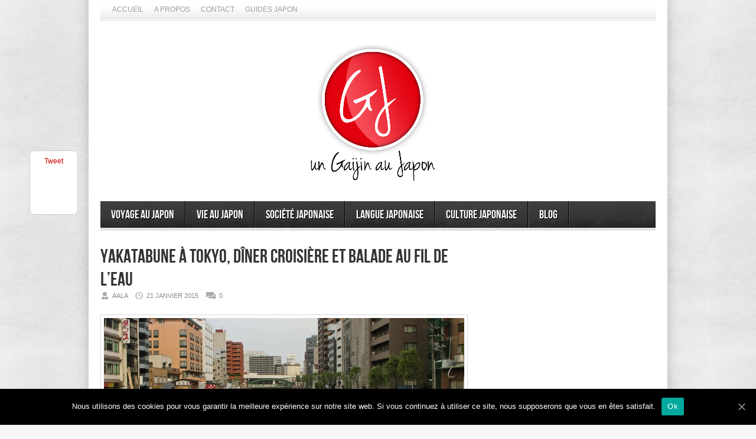

--- FILE ---
content_type: text/html; charset=UTF-8
request_url: https://www.gaijinjapan.org/yakatabune/
body_size: 15975
content:
<!DOCTYPE html>
<html lang="fr-FR">
<head>

<meta http-equiv="content-type" content="text/html; charset=utf-8" />
<!-- Mobile Specific Metas
================================================== -->

<meta name="viewport" content="width=device-width, initial-scale=1, maximum-scale=1" />

<title>Yakatabune à Tokyo, dîner croisière et balade au fil de l&#039;eau | Un Gaijin au Japon</title>
 
<link rel="stylesheet" href="https://www.gaijinjapan.org/wp-content/themes/Avenue/style.css" type="text/css" />
<link rel="stylesheet" href="https://www.gaijinjapan.org/wp-content/themes/Avenue/js/colorbox/colorbox.css" type="text/css" />

<link rel="stylesheet" href="https://www.gaijinjapan.org/wp-content/themes/Avenue/css/responsive.css" type="text/css" />	

<link rel="alternate" type="application/rss+xml" title="Un Gaijin au Japon RSS Feed" href="https://feeds.feedburner.com/AGaijinInJapan" /> 

<link rel="shortcut icon" href="https://www.gaijinjapan.org/wp-content/uploads/2012/02/caricatureaalayukataresize.jpg" />

<meta name="revised" content="samedi, février 25, 2017, 5:40 pm" />
<meta name='robots' content='max-image-preview:large' />
	<style>img:is([sizes="auto" i], [sizes^="auto," i]) { contain-intrinsic-size: 3000px 1500px }</style>
	
<!-- All In One SEO Pack 3.6.2[296,400] -->
<meta name="description"  content="Péniche? Bateaux mouches? Les Yakatabune à Tokyo sont des bateaux très prisés pour une balade au fil de l&#039;eau ou un dîner croisière dans un cadre unique et original." />

<meta name="keywords"  content="yakatabune,yakatabune à tokyo,croisière à tokyo,croisière au japon,balade sur l\'eau à tokyo,featured,japon" />

<script type="application/ld+json" class="aioseop-schema">{"@context":"https://schema.org","@graph":[{"@type":"Organization","@id":"https://www.gaijinjapan.org/#organization","url":"https://www.gaijinjapan.org/","name":"Un Gaijin au Japon","sameAs":[]},{"@type":"WebSite","@id":"https://www.gaijinjapan.org/#website","url":"https://www.gaijinjapan.org/","name":"Un Gaijin au Japon","publisher":{"@id":"https://www.gaijinjapan.org/#organization"}},{"@type":"WebPage","@id":"https://www.gaijinjapan.org/yakatabune/#webpage","url":"https://www.gaijinjapan.org/yakatabune/","inLanguage":"fr-FR","name":"Yakatabune à Tokyo, dîner croisière et balade au fil de l'eau","isPartOf":{"@id":"https://www.gaijinjapan.org/#website"},"breadcrumb":{"@id":"https://www.gaijinjapan.org/yakatabune/#breadcrumblist"},"description":"Péniche? Bateaux mouches? Les Yakatabune à Tokyo sont des bateaux très prisés pour une balade au fil de l'eau ou un dîner croisière dans un cadre unique et original.","image":{"@type":"ImageObject","@id":"https://www.gaijinjapan.org/yakatabune/#primaryimage","url":"https://www.gaijinjapan.org/wp-content/uploads/2015/01/Yakatabune-Tokyo-1.jpg","width":640,"height":427},"primaryImageOfPage":{"@id":"https://www.gaijinjapan.org/yakatabune/#primaryimage"},"datePublished":"2015-01-21T15:36:33+00:00","dateModified":"2017-02-25T17:40:21+00:00"},{"@type":"Article","@id":"https://www.gaijinjapan.org/yakatabune/#article","isPartOf":{"@id":"https://www.gaijinjapan.org/yakatabune/#webpage"},"author":{"@id":"https://www.gaijinjapan.org/author/tunimaal13/#author"},"headline":"Yakatabune à Tokyo, dîner croisière et balade au fil de l&rsquo;eau","datePublished":"2015-01-21T15:36:33+00:00","dateModified":"2017-02-25T17:40:21+00:00","commentCount":0,"mainEntityOfPage":{"@id":"https://www.gaijinjapan.org/yakatabune/#webpage"},"publisher":{"@id":"https://www.gaijinjapan.org/#organization"},"articleSection":"Que Faire, Que Visiter au Japon, featured, japon","image":{"@type":"ImageObject","@id":"https://www.gaijinjapan.org/yakatabune/#primaryimage","url":"https://www.gaijinjapan.org/wp-content/uploads/2015/01/Yakatabune-Tokyo-1.jpg","width":640,"height":427}},{"@type":"Person","@id":"https://www.gaijinjapan.org/author/tunimaal13/#author","name":"Aala","sameAs":["agaijinjapan","UnGaijinAuJapon"],"image":{"@type":"ImageObject","@id":"https://www.gaijinjapan.org/#personlogo","url":"https://secure.gravatar.com/avatar/36870ada133617d2124dbc8165f11df7c0b27760794e951c1f90cd57e006ad75?s=96&d=wavatar&r=g","width":96,"height":96,"caption":"Aala"}},{"@type":"BreadcrumbList","@id":"https://www.gaijinjapan.org/yakatabune/#breadcrumblist","itemListElement":[{"@type":"ListItem","position":1,"item":{"@type":"WebPage","@id":"https://www.gaijinjapan.org/","url":"https://www.gaijinjapan.org/","name":"Un Gaijin au Japon"}},{"@type":"ListItem","position":2,"item":{"@type":"WebPage","@id":"https://www.gaijinjapan.org/yakatabune/","url":"https://www.gaijinjapan.org/yakatabune/","name":"Yakatabune à Tokyo, dîner croisière et balade au fil de l'eau"}}]}]}</script>
<link rel="canonical" href="https://www.gaijinjapan.org/yakatabune/" />
			<script type="text/javascript" >
				window.ga=window.ga||function(){(ga.q=ga.q||[]).push(arguments)};ga.l=+new Date;
				ga('create', '3710999001533730', 'auto');
				// Plugins
				
				ga('send', 'pageview');
			</script>
			<script async src="https://www.google-analytics.com/analytics.js"></script>
			<!-- All In One SEO Pack -->
<link rel="alternate" type="application/rss+xml" title="Un Gaijin au Japon &raquo; Yakatabune à Tokyo, dîner croisière et balade au fil de l&rsquo;eau Flux des commentaires" href="https://www.gaijinjapan.org/yakatabune/feed/" />
<!-- This site is powered by Shareaholic - https://shareaholic.com -->
<script type='text/javascript' data-cfasync='false'>
  //<![CDATA[
    _SHR_SETTINGS = {"endpoints":{"local_recs_url":"https:\/\/www.gaijinjapan.org\/wp-admin\/admin-ajax.php?action=shareaholic_permalink_related"},"url_components":{"year":"2015","monthnum":"01","day":"21","post_id":"6312","postname":"yakatabune","author":"tunimaal13"}};
  //]]>
</script>
<script type='text/javascript' data-cfasync='false'
        src='//apps.shareaholic.com/assets/pub/shareaholic.js'
        data-shr-siteid='8b3c4fb7b93ad4e0e57293c6ecd7b4db' async='async' >
</script>

<!-- Shareaholic Content Tags -->
<meta name='shareaholic:site_name' content='Un Gaijin au Japon' />
<meta name='shareaholic:language' content='fr-FR' />
<meta name='shareaholic:url' content='https://www.gaijinjapan.org/yakatabune/' />
<meta name='shareaholic:keywords' content='featured, japon, yakatabune, yakatabune à tokyo, croisière à tokyo, croisière au japon, balade sur l&amp;#039;eau à tokyo, que faire, que visiter au japon, post' />
<meta name='shareaholic:article_published_time' content='2015-01-21T15:36:33+00:00' />
<meta name='shareaholic:article_modified_time' content='2017-02-25T17:40:21+00:00' />
<meta name='shareaholic:shareable_page' content='true' />
<meta name='shareaholic:article_author_name' content='Aala' />
<meta name='shareaholic:site_id' content='8b3c4fb7b93ad4e0e57293c6ecd7b4db' />
<meta name='shareaholic:wp_version' content='8.6.2' />
<meta name='shareaholic:image' content='https://www.gaijinjapan.org/wp-content/uploads/2015/01/Yakatabune-Tokyo-1.jpg' />
<!-- Shareaholic Content Tags End -->
<script type="text/javascript">
/* <![CDATA[ */
window._wpemojiSettings = {"baseUrl":"https:\/\/s.w.org\/images\/core\/emoji\/16.0.1\/72x72\/","ext":".png","svgUrl":"https:\/\/s.w.org\/images\/core\/emoji\/16.0.1\/svg\/","svgExt":".svg","source":{"concatemoji":"https:\/\/www.gaijinjapan.org\/wp-includes\/js\/wp-emoji-release.min.js?ver=6.8.3"}};
/*! This file is auto-generated */
!function(s,n){var o,i,e;function c(e){try{var t={supportTests:e,timestamp:(new Date).valueOf()};sessionStorage.setItem(o,JSON.stringify(t))}catch(e){}}function p(e,t,n){e.clearRect(0,0,e.canvas.width,e.canvas.height),e.fillText(t,0,0);var t=new Uint32Array(e.getImageData(0,0,e.canvas.width,e.canvas.height).data),a=(e.clearRect(0,0,e.canvas.width,e.canvas.height),e.fillText(n,0,0),new Uint32Array(e.getImageData(0,0,e.canvas.width,e.canvas.height).data));return t.every(function(e,t){return e===a[t]})}function u(e,t){e.clearRect(0,0,e.canvas.width,e.canvas.height),e.fillText(t,0,0);for(var n=e.getImageData(16,16,1,1),a=0;a<n.data.length;a++)if(0!==n.data[a])return!1;return!0}function f(e,t,n,a){switch(t){case"flag":return n(e,"\ud83c\udff3\ufe0f\u200d\u26a7\ufe0f","\ud83c\udff3\ufe0f\u200b\u26a7\ufe0f")?!1:!n(e,"\ud83c\udde8\ud83c\uddf6","\ud83c\udde8\u200b\ud83c\uddf6")&&!n(e,"\ud83c\udff4\udb40\udc67\udb40\udc62\udb40\udc65\udb40\udc6e\udb40\udc67\udb40\udc7f","\ud83c\udff4\u200b\udb40\udc67\u200b\udb40\udc62\u200b\udb40\udc65\u200b\udb40\udc6e\u200b\udb40\udc67\u200b\udb40\udc7f");case"emoji":return!a(e,"\ud83e\udedf")}return!1}function g(e,t,n,a){var r="undefined"!=typeof WorkerGlobalScope&&self instanceof WorkerGlobalScope?new OffscreenCanvas(300,150):s.createElement("canvas"),o=r.getContext("2d",{willReadFrequently:!0}),i=(o.textBaseline="top",o.font="600 32px Arial",{});return e.forEach(function(e){i[e]=t(o,e,n,a)}),i}function t(e){var t=s.createElement("script");t.src=e,t.defer=!0,s.head.appendChild(t)}"undefined"!=typeof Promise&&(o="wpEmojiSettingsSupports",i=["flag","emoji"],n.supports={everything:!0,everythingExceptFlag:!0},e=new Promise(function(e){s.addEventListener("DOMContentLoaded",e,{once:!0})}),new Promise(function(t){var n=function(){try{var e=JSON.parse(sessionStorage.getItem(o));if("object"==typeof e&&"number"==typeof e.timestamp&&(new Date).valueOf()<e.timestamp+604800&&"object"==typeof e.supportTests)return e.supportTests}catch(e){}return null}();if(!n){if("undefined"!=typeof Worker&&"undefined"!=typeof OffscreenCanvas&&"undefined"!=typeof URL&&URL.createObjectURL&&"undefined"!=typeof Blob)try{var e="postMessage("+g.toString()+"("+[JSON.stringify(i),f.toString(),p.toString(),u.toString()].join(",")+"));",a=new Blob([e],{type:"text/javascript"}),r=new Worker(URL.createObjectURL(a),{name:"wpTestEmojiSupports"});return void(r.onmessage=function(e){c(n=e.data),r.terminate(),t(n)})}catch(e){}c(n=g(i,f,p,u))}t(n)}).then(function(e){for(var t in e)n.supports[t]=e[t],n.supports.everything=n.supports.everything&&n.supports[t],"flag"!==t&&(n.supports.everythingExceptFlag=n.supports.everythingExceptFlag&&n.supports[t]);n.supports.everythingExceptFlag=n.supports.everythingExceptFlag&&!n.supports.flag,n.DOMReady=!1,n.readyCallback=function(){n.DOMReady=!0}}).then(function(){return e}).then(function(){var e;n.supports.everything||(n.readyCallback(),(e=n.source||{}).concatemoji?t(e.concatemoji):e.wpemoji&&e.twemoji&&(t(e.twemoji),t(e.wpemoji)))}))}((window,document),window._wpemojiSettings);
/* ]]> */
</script>
<style id='wp-emoji-styles-inline-css' type='text/css'>

	img.wp-smiley, img.emoji {
		display: inline !important;
		border: none !important;
		box-shadow: none !important;
		height: 1em !important;
		width: 1em !important;
		margin: 0 0.07em !important;
		vertical-align: -0.1em !important;
		background: none !important;
		padding: 0 !important;
	}
</style>
<link rel='stylesheet' id='wp-block-library-css' href='https://www.gaijinjapan.org/wp-includes/css/dist/block-library/style.min.css?ver=6.8.3' type='text/css' media='all' />
<style id='classic-theme-styles-inline-css' type='text/css'>
/*! This file is auto-generated */
.wp-block-button__link{color:#fff;background-color:#32373c;border-radius:9999px;box-shadow:none;text-decoration:none;padding:calc(.667em + 2px) calc(1.333em + 2px);font-size:1.125em}.wp-block-file__button{background:#32373c;color:#fff;text-decoration:none}
</style>
<style id='global-styles-inline-css' type='text/css'>
:root{--wp--preset--aspect-ratio--square: 1;--wp--preset--aspect-ratio--4-3: 4/3;--wp--preset--aspect-ratio--3-4: 3/4;--wp--preset--aspect-ratio--3-2: 3/2;--wp--preset--aspect-ratio--2-3: 2/3;--wp--preset--aspect-ratio--16-9: 16/9;--wp--preset--aspect-ratio--9-16: 9/16;--wp--preset--color--black: #000000;--wp--preset--color--cyan-bluish-gray: #abb8c3;--wp--preset--color--white: #ffffff;--wp--preset--color--pale-pink: #f78da7;--wp--preset--color--vivid-red: #cf2e2e;--wp--preset--color--luminous-vivid-orange: #ff6900;--wp--preset--color--luminous-vivid-amber: #fcb900;--wp--preset--color--light-green-cyan: #7bdcb5;--wp--preset--color--vivid-green-cyan: #00d084;--wp--preset--color--pale-cyan-blue: #8ed1fc;--wp--preset--color--vivid-cyan-blue: #0693e3;--wp--preset--color--vivid-purple: #9b51e0;--wp--preset--gradient--vivid-cyan-blue-to-vivid-purple: linear-gradient(135deg,rgba(6,147,227,1) 0%,rgb(155,81,224) 100%);--wp--preset--gradient--light-green-cyan-to-vivid-green-cyan: linear-gradient(135deg,rgb(122,220,180) 0%,rgb(0,208,130) 100%);--wp--preset--gradient--luminous-vivid-amber-to-luminous-vivid-orange: linear-gradient(135deg,rgba(252,185,0,1) 0%,rgba(255,105,0,1) 100%);--wp--preset--gradient--luminous-vivid-orange-to-vivid-red: linear-gradient(135deg,rgba(255,105,0,1) 0%,rgb(207,46,46) 100%);--wp--preset--gradient--very-light-gray-to-cyan-bluish-gray: linear-gradient(135deg,rgb(238,238,238) 0%,rgb(169,184,195) 100%);--wp--preset--gradient--cool-to-warm-spectrum: linear-gradient(135deg,rgb(74,234,220) 0%,rgb(151,120,209) 20%,rgb(207,42,186) 40%,rgb(238,44,130) 60%,rgb(251,105,98) 80%,rgb(254,248,76) 100%);--wp--preset--gradient--blush-light-purple: linear-gradient(135deg,rgb(255,206,236) 0%,rgb(152,150,240) 100%);--wp--preset--gradient--blush-bordeaux: linear-gradient(135deg,rgb(254,205,165) 0%,rgb(254,45,45) 50%,rgb(107,0,62) 100%);--wp--preset--gradient--luminous-dusk: linear-gradient(135deg,rgb(255,203,112) 0%,rgb(199,81,192) 50%,rgb(65,88,208) 100%);--wp--preset--gradient--pale-ocean: linear-gradient(135deg,rgb(255,245,203) 0%,rgb(182,227,212) 50%,rgb(51,167,181) 100%);--wp--preset--gradient--electric-grass: linear-gradient(135deg,rgb(202,248,128) 0%,rgb(113,206,126) 100%);--wp--preset--gradient--midnight: linear-gradient(135deg,rgb(2,3,129) 0%,rgb(40,116,252) 100%);--wp--preset--font-size--small: 13px;--wp--preset--font-size--medium: 20px;--wp--preset--font-size--large: 36px;--wp--preset--font-size--x-large: 42px;--wp--preset--spacing--20: 0.44rem;--wp--preset--spacing--30: 0.67rem;--wp--preset--spacing--40: 1rem;--wp--preset--spacing--50: 1.5rem;--wp--preset--spacing--60: 2.25rem;--wp--preset--spacing--70: 3.38rem;--wp--preset--spacing--80: 5.06rem;--wp--preset--shadow--natural: 6px 6px 9px rgba(0, 0, 0, 0.2);--wp--preset--shadow--deep: 12px 12px 50px rgba(0, 0, 0, 0.4);--wp--preset--shadow--sharp: 6px 6px 0px rgba(0, 0, 0, 0.2);--wp--preset--shadow--outlined: 6px 6px 0px -3px rgba(255, 255, 255, 1), 6px 6px rgba(0, 0, 0, 1);--wp--preset--shadow--crisp: 6px 6px 0px rgba(0, 0, 0, 1);}:where(.is-layout-flex){gap: 0.5em;}:where(.is-layout-grid){gap: 0.5em;}body .is-layout-flex{display: flex;}.is-layout-flex{flex-wrap: wrap;align-items: center;}.is-layout-flex > :is(*, div){margin: 0;}body .is-layout-grid{display: grid;}.is-layout-grid > :is(*, div){margin: 0;}:where(.wp-block-columns.is-layout-flex){gap: 2em;}:where(.wp-block-columns.is-layout-grid){gap: 2em;}:where(.wp-block-post-template.is-layout-flex){gap: 1.25em;}:where(.wp-block-post-template.is-layout-grid){gap: 1.25em;}.has-black-color{color: var(--wp--preset--color--black) !important;}.has-cyan-bluish-gray-color{color: var(--wp--preset--color--cyan-bluish-gray) !important;}.has-white-color{color: var(--wp--preset--color--white) !important;}.has-pale-pink-color{color: var(--wp--preset--color--pale-pink) !important;}.has-vivid-red-color{color: var(--wp--preset--color--vivid-red) !important;}.has-luminous-vivid-orange-color{color: var(--wp--preset--color--luminous-vivid-orange) !important;}.has-luminous-vivid-amber-color{color: var(--wp--preset--color--luminous-vivid-amber) !important;}.has-light-green-cyan-color{color: var(--wp--preset--color--light-green-cyan) !important;}.has-vivid-green-cyan-color{color: var(--wp--preset--color--vivid-green-cyan) !important;}.has-pale-cyan-blue-color{color: var(--wp--preset--color--pale-cyan-blue) !important;}.has-vivid-cyan-blue-color{color: var(--wp--preset--color--vivid-cyan-blue) !important;}.has-vivid-purple-color{color: var(--wp--preset--color--vivid-purple) !important;}.has-black-background-color{background-color: var(--wp--preset--color--black) !important;}.has-cyan-bluish-gray-background-color{background-color: var(--wp--preset--color--cyan-bluish-gray) !important;}.has-white-background-color{background-color: var(--wp--preset--color--white) !important;}.has-pale-pink-background-color{background-color: var(--wp--preset--color--pale-pink) !important;}.has-vivid-red-background-color{background-color: var(--wp--preset--color--vivid-red) !important;}.has-luminous-vivid-orange-background-color{background-color: var(--wp--preset--color--luminous-vivid-orange) !important;}.has-luminous-vivid-amber-background-color{background-color: var(--wp--preset--color--luminous-vivid-amber) !important;}.has-light-green-cyan-background-color{background-color: var(--wp--preset--color--light-green-cyan) !important;}.has-vivid-green-cyan-background-color{background-color: var(--wp--preset--color--vivid-green-cyan) !important;}.has-pale-cyan-blue-background-color{background-color: var(--wp--preset--color--pale-cyan-blue) !important;}.has-vivid-cyan-blue-background-color{background-color: var(--wp--preset--color--vivid-cyan-blue) !important;}.has-vivid-purple-background-color{background-color: var(--wp--preset--color--vivid-purple) !important;}.has-black-border-color{border-color: var(--wp--preset--color--black) !important;}.has-cyan-bluish-gray-border-color{border-color: var(--wp--preset--color--cyan-bluish-gray) !important;}.has-white-border-color{border-color: var(--wp--preset--color--white) !important;}.has-pale-pink-border-color{border-color: var(--wp--preset--color--pale-pink) !important;}.has-vivid-red-border-color{border-color: var(--wp--preset--color--vivid-red) !important;}.has-luminous-vivid-orange-border-color{border-color: var(--wp--preset--color--luminous-vivid-orange) !important;}.has-luminous-vivid-amber-border-color{border-color: var(--wp--preset--color--luminous-vivid-amber) !important;}.has-light-green-cyan-border-color{border-color: var(--wp--preset--color--light-green-cyan) !important;}.has-vivid-green-cyan-border-color{border-color: var(--wp--preset--color--vivid-green-cyan) !important;}.has-pale-cyan-blue-border-color{border-color: var(--wp--preset--color--pale-cyan-blue) !important;}.has-vivid-cyan-blue-border-color{border-color: var(--wp--preset--color--vivid-cyan-blue) !important;}.has-vivid-purple-border-color{border-color: var(--wp--preset--color--vivid-purple) !important;}.has-vivid-cyan-blue-to-vivid-purple-gradient-background{background: var(--wp--preset--gradient--vivid-cyan-blue-to-vivid-purple) !important;}.has-light-green-cyan-to-vivid-green-cyan-gradient-background{background: var(--wp--preset--gradient--light-green-cyan-to-vivid-green-cyan) !important;}.has-luminous-vivid-amber-to-luminous-vivid-orange-gradient-background{background: var(--wp--preset--gradient--luminous-vivid-amber-to-luminous-vivid-orange) !important;}.has-luminous-vivid-orange-to-vivid-red-gradient-background{background: var(--wp--preset--gradient--luminous-vivid-orange-to-vivid-red) !important;}.has-very-light-gray-to-cyan-bluish-gray-gradient-background{background: var(--wp--preset--gradient--very-light-gray-to-cyan-bluish-gray) !important;}.has-cool-to-warm-spectrum-gradient-background{background: var(--wp--preset--gradient--cool-to-warm-spectrum) !important;}.has-blush-light-purple-gradient-background{background: var(--wp--preset--gradient--blush-light-purple) !important;}.has-blush-bordeaux-gradient-background{background: var(--wp--preset--gradient--blush-bordeaux) !important;}.has-luminous-dusk-gradient-background{background: var(--wp--preset--gradient--luminous-dusk) !important;}.has-pale-ocean-gradient-background{background: var(--wp--preset--gradient--pale-ocean) !important;}.has-electric-grass-gradient-background{background: var(--wp--preset--gradient--electric-grass) !important;}.has-midnight-gradient-background{background: var(--wp--preset--gradient--midnight) !important;}.has-small-font-size{font-size: var(--wp--preset--font-size--small) !important;}.has-medium-font-size{font-size: var(--wp--preset--font-size--medium) !important;}.has-large-font-size{font-size: var(--wp--preset--font-size--large) !important;}.has-x-large-font-size{font-size: var(--wp--preset--font-size--x-large) !important;}
:where(.wp-block-post-template.is-layout-flex){gap: 1.25em;}:where(.wp-block-post-template.is-layout-grid){gap: 1.25em;}
:where(.wp-block-columns.is-layout-flex){gap: 2em;}:where(.wp-block-columns.is-layout-grid){gap: 2em;}
:root :where(.wp-block-pullquote){font-size: 1.5em;line-height: 1.6;}
</style>
<link rel='stylesheet' id='contact-form-7-css' href='https://www.gaijinjapan.org/wp-content/plugins/contact-form-7/includes/css/styles.css?ver=5.2.1' type='text/css' media='all' />
<link rel='stylesheet' id='cookie-notice-front-css' href='https://www.gaijinjapan.org/wp-content/plugins/cookie-notice/css/front.min.css?ver=6.8.3' type='text/css' media='all' />
<script type="text/javascript" src="https://www.gaijinjapan.org/wp-includes/js/jquery/jquery.min.js?ver=3.7.1" id="jquery-core-js"></script>
<script type="text/javascript" src="https://www.gaijinjapan.org/wp-includes/js/jquery/jquery-migrate.min.js?ver=3.4.1" id="jquery-migrate-js"></script>
<script type="text/javascript" src="https://www.gaijinjapan.org/wp-content/themes/Avenue/js/jcarousellite_1.0.1.pack.js?ver=6.8.3" id="jCarouselLite-js"></script>
<script type="text/javascript" src="https://www.gaijinjapan.org/wp-content/themes/Avenue/js/jquery.nivo.slider.pack.js?ver=6.8.3" id="nivo-js"></script>
<script type="text/javascript" src="https://www.gaijinjapan.org/wp-content/themes/Avenue/js/colorbox/jquery.colorbox-min.js?ver=6.8.3" id="jquery.colorbox-js"></script>
<script type="text/javascript" id="AvenueTheme-js-extra">
/* <![CDATA[ */
var AvenueVars = {"ajaxUrl":"https:\/\/www.gaijinjapan.org\/wp-admin\/admin-ajax.php"};
/* ]]> */
</script>
<script type="text/javascript" src="https://www.gaijinjapan.org/wp-content/themes/Avenue/js/scripts.js?ver=6.8.3" id="AvenueTheme-js"></script>
<script type="text/javascript" id="cookie-notice-front-js-extra">
/* <![CDATA[ */
var cnArgs = {"ajaxUrl":"https:\/\/www.gaijinjapan.org\/wp-admin\/admin-ajax.php","nonce":"c67e67f8d4","hideEffect":"fade","position":"bottom","onScroll":"0","onScrollOffset":"100","onClick":"0","cookieName":"cookie_notice_accepted","cookieTime":"2592000","cookieTimeRejected":"2592000","cookiePath":"\/","cookieDomain":"","redirection":"0","cache":"1","refuse":"0","revokeCookies":"0","revokeCookiesOpt":"automatic","secure":"1","coronabarActive":"0"};
/* ]]> */
</script>
<script type="text/javascript" src="https://www.gaijinjapan.org/wp-content/plugins/cookie-notice/js/front.min.js?ver=1.3.2" id="cookie-notice-front-js"></script>
<link rel="https://api.w.org/" href="https://www.gaijinjapan.org/wp-json/" /><link rel="alternate" title="JSON" type="application/json" href="https://www.gaijinjapan.org/wp-json/wp/v2/posts/6312" /><link rel="EditURI" type="application/rsd+xml" title="RSD" href="https://www.gaijinjapan.org/xmlrpc.php?rsd" />
<meta name="generator" content="WordPress 6.8.3" />
<link rel='shortlink' href='https://www.gaijinjapan.org/?p=6312' />
<link rel="alternate" title="oEmbed (JSON)" type="application/json+oembed" href="https://www.gaijinjapan.org/wp-json/oembed/1.0/embed?url=https%3A%2F%2Fwww.gaijinjapan.org%2Fyakatabune%2F" />
<link rel="alternate" title="oEmbed (XML)" type="text/xml+oembed" href="https://www.gaijinjapan.org/wp-json/oembed/1.0/embed?url=https%3A%2F%2Fwww.gaijinjapan.org%2Fyakatabune%2F&#038;format=xml" />

	<style type="text/css" media="screen">
	a#ribbon {
	position: absolute;
	top: 0px;
	right: 0px;
	display: block;
	width: 129px;
	height: 129px;
	background: transparent url("https://www.gaijinjapan.org/wp-content/plugins/nofollow-free/images/css_nofollow_badgeredright.gif") no-repeat top left;
	text-indent: -999em;
	text-decoration: none;
	z-index: 1000;
	}
	</style>
<style type="text/css">.broken_link, a.broken_link {
	text-decoration: line-through;
}</style><link rel="icon" href="https://www.gaijinjapan.org/wp-content/uploads/2016/04/Logo-coul-rond-fond-transparent-50x50.png" sizes="32x32" />
<link rel="icon" href="https://www.gaijinjapan.org/wp-content/uploads/2016/04/Logo-coul-rond-fond-transparent-300x300.png" sizes="192x192" />
<link rel="apple-touch-icon" href="https://www.gaijinjapan.org/wp-content/uploads/2016/04/Logo-coul-rond-fond-transparent-300x300.png" />
<meta name="msapplication-TileImage" content="https://www.gaijinjapan.org/wp-content/uploads/2016/04/Logo-coul-rond-fond-transparent-300x300.png" />

<script type='text/javascript'>
jQuery(window).load(function() {
	// Implementation of Nivo Slider
    jQuery('#slider').nivoSlider({
		effect: 'random',
		pauseTime: '3000',
        controlNavThumbs: true,
        controlNavThumbsFromRel: true,
        directionNav: false,
        directionNavHide: false,
        captionOpacity: false
	});

	jQuery('.nivo-control').each(function() {
		jQuery('<div class="overlay">').appendTo(this);
	});
});
</script>

<style type='text/css'>
body { background:#F6F6F6 url('https://www.gaijinjapan.org/wp-content/themes/Avenue/images/patterns/pattern6.png') repeat; }
.arrows { color:#d00000; }
.block-arrows, .block-arrows a { color:#d00000; }
.meta-arrow { font-size:16px; color:#d00000; }
.tweets a, .textwidget a { color:#d00000; }

@media only screen and (min-width: 480px) and (max-width: 767px) {
	body { background: url('https://www.gaijinjapan.org/wp-content/themes/Avenue/images/wrapper-bg-420.png') repeat-y center,
				#F6F6F6 url('https://www.gaijinjapan.org/wp-content/themes/Avenue/images/patterns/pattern6.png') repeat;
			
	}
}

@media only screen and (max-width: 479px) {
	body { background: url('https://www.gaijinjapan.org/wp-content/themes/Avenue/images/wrapper-bg-300.png') repeat-y center,
				#F6F6F6 url('https://www.gaijinjapan.org/wp-content/themes/Avenue/images/patterns/pattern6.png') repeat;
			
	}
}

</style>





<div id="fb-root"></div>
<script>(function(d, s, id) {
  var js, fjs = d.getElementsByTagName(s)[0];
  if (d.getElementById(id)) return;
  js = d.createElement(s); js.id = id;
  js.src = "//connect.facebook.net/en_US/all.js#xfbml=1&appId=606197162784912";
  fjs.parentNode.insertBefore(js, fjs);
}(document, 'script', 'facebook-jssdk'));</script>



<style>
#comment-input .input-website, #comment-input label[for="url"] {
    display: none !important;
}
</style>




</head>

<body class="wp-singular post-template-default single single-post postid-6312 single-format-standard wp-theme-Avenue cookies-not-set">
<div id="fb-root"></div>
<script>(function(d, s, id) {
  var js, fjs = d.getElementsByTagName(s)[0];
  if (d.getElementById(id)) return;
  js = d.createElement(s); js.id = id;
  js.src = "//connect.facebook.net/en_US/all.js#xfbml=1&appId=154766487915117";
  fjs.parentNode.insertBefore(js, fjs);
}(document, 'script', 'facebook-jssdk'));</script>
	<a name='top'></a>
	
	<!-- BEGIN WRAPPER -->
	<div id="wrapper" class="responsiveX Off">
		
		<!-- BEGIN HEADER-TOP -->
		<div class="menu-menu-general-container"><ul id="menu-menu-general" class="topNav"><li id="menu-item-3474" class="menu-item menu-item-type-custom menu-item-object-custom menu-item-home menu-item-3474"><a href="https://www.gaijinjapan.org/">Accueil</a></li>
<li id="menu-item-3482" class="menu-item menu-item-type-post_type menu-item-object-page menu-item-has-children menu-item-3482"><a href="https://www.gaijinjapan.org/a-propos/">A propos</a>
<ul class="sub-menu">
	<li id="menu-item-1158" class="menu-item menu-item-type-post_type menu-item-object-page menu-item-1158"><a href="https://www.gaijinjapan.org/a-propos/un-gaijin-au-japon/">Gaijin au Japon</a></li>
	<li id="menu-item-1157" class="menu-item menu-item-type-post_type menu-item-object-page menu-item-1157"><a href="https://www.gaijinjapan.org/a-propos/aala-kanzali/">A propos d&rsquo;Aala</a></li>
	<li id="menu-item-10334" class="menu-item menu-item-type-post_type menu-item-object-page menu-item-10334"><a href="https://www.gaijinjapan.org/a-propos/nicolas-heberle/">A propos de Nicolas</a></li>
</ul>
</li>
<li id="menu-item-3490" class="menu-item menu-item-type-post_type menu-item-object-page menu-item-has-children menu-item-3490"><a href="https://www.gaijinjapan.org/contact-2/">Contact</a>
<ul class="sub-menu">
	<li id="menu-item-1155" class="menu-item menu-item-type-post_type menu-item-object-page menu-item-1155"><a href="https://www.gaijinjapan.org/contact-2/contact/">Formulaire contact</a></li>
	<li id="menu-item-1156" class="menu-item menu-item-type-post_type menu-item-object-page menu-item-1156"><a href="https://www.gaijinjapan.org/contact-2/gaijin-japon-reseaux-sociaux/">Réseaux Sociaux</a></li>
	<li id="menu-item-1319" class="menu-item menu-item-type-post_type menu-item-object-page menu-item-1319"><a href="https://www.gaijinjapan.org/contact-2/annonceur/">Annonceurs</a></li>
	<li id="menu-item-1159" class="menu-item menu-item-type-post_type menu-item-object-page menu-item-1159"><a href="https://www.gaijinjapan.org/contact-2/partenariats/">Partenariats</a></li>
</ul>
</li>
<li id="menu-item-3539" class="menu-item menu-item-type-post_type menu-item-object-page menu-item-has-children menu-item-3539"><a href="https://www.gaijinjapan.org/guides-pour-le-japon/">Guides Japon</a>
<ul class="sub-menu">
	<li id="menu-item-3541" class="menu-item menu-item-type-post_type menu-item-object-page menu-item-3541"><a href="https://www.gaijinjapan.org/transports-au-japon/">Transports</a></li>
	<li id="menu-item-3540" class="menu-item menu-item-type-post_type menu-item-object-page menu-item-3540"><a href="https://www.gaijinjapan.org/prof-francais-au-japon/">Prof français</a></li>
</ul>
</li>
</ul></div>		<!-- END HEADER-TOP -->
	
		<!-- BEGIN WRAPPER-CONTENT -->
		<div id="wrapper-content">
		
			<!-- BEGIN HEADER -->
			<div id="header">
				
				<!-- BEGIN HEADER-MIDDLE -->
				<div id="header-middle">
					
					<div id="logo">
												<a href='https://www.gaijinjapan.org'><img src="https://www.gaijinjapan.org/wp-content/uploads/2016/04/bannière-Un-Gaijin-au-Japon.png" alt="Un Gaijin au Japon" /></a>
					</div>
					
										<div id="header-banner">
						<script type="text/javascript">

  var _gaq = _gaq || [];
  _gaq.push(['_setAccount', 'UA-23060350-2']);
  _gaq.push(['_trackPageview']);

  (function() {
    var ga = document.createElement('script'); ga.type = 'text/javascript'; ga.async = true;
    ga.src = ('https:' == document.location.protocol ? 'https://ssl' : 'https://www') + '.google-analytics.com/ga.js';
    var s = document.getElementsByTagName('script')[0]; s.parentNode.insertBefore(ga, s);
  })();

</script>


<meta name="alexaVerifyID" content="oDVuvY3MEYPRzbRz1lWmvyntW1Y" />

<meta name="google-site-verification" content="1HqzMi2ZICeVS3800MYqw3Ey-TvHM1eJualxVjkRjzM" />

<meta name="verification" content="16b10e0864fc133bec4208f25b5a05b5" />

					</div>
										
				</div>
				<!-- END HEADER-MIDDLE -->
				
				<!-- BEGIN WRAPPER-NAVIGATION -->
				<div id="wrapper-navigation">
				
					<div id="navigation">
						<div class="menu-menu-principal-container"><ul id="menu-menu-principal" class="menu"><li id="menu-item-3137" class="menu-item menu-item-type-taxonomy menu-item-object-category current-post-ancestor menu-item-has-children menu-item-3137"><a href="https://www.gaijinjapan.org/category/voyage-japon/">Voyage au Japon</a>
<ul class="sub-menu">
	<li id="menu-item-3139" class="menu-item menu-item-type-taxonomy menu-item-object-category current-post-ancestor current-menu-parent current-post-parent menu-item-3139"><a href="https://www.gaijinjapan.org/category/voyage-japon/que_faire_que_visiter_au_japon/">Que Faire, Que Visiter</a></li>
	<li id="menu-item-3138" class="menu-item menu-item-type-taxonomy menu-item-object-category menu-item-3138"><a href="https://www.gaijinjapan.org/category/voyage-japon/conseils-japon-voyageurs/">Conseils aux voyageurs</a></li>
	<li id="menu-item-5709" class="menu-item menu-item-type-taxonomy menu-item-object-category menu-item-5709"><a href="https://www.gaijinjapan.org/category/voyage-japon/logements-au-japon-voyage-japon/">Hébergements au Japon</a></li>
	<li id="menu-item-3140" class="menu-item menu-item-type-taxonomy menu-item-object-category menu-item-3140"><a href="https://www.gaijinjapan.org/category/voyage-japon/tranports-au-japon/">Transports</a></li>
	<li id="menu-item-4049" class="menu-item menu-item-type-post_type menu-item-object-page menu-item-has-children menu-item-4049"><a href="https://www.gaijinjapan.org/acheter-un-billet-d-avion-pour-un-voyage-au-japon/">Billets d&rsquo;avion</a>
	<ul class="sub-menu">
		<li id="menu-item-4051" class="menu-item menu-item-type-post_type menu-item-object-page menu-item-4051"><a href="https://www.gaijinjapan.org/acheter-un-billet-d-avion-pour-un-voyage-au-japon/acheter-un-billet-davion-les-criteres-a-prendre-en-compte/">Critères de choix</a></li>
		<li id="menu-item-4050" class="menu-item menu-item-type-post_type menu-item-object-page menu-item-4050"><a href="https://www.gaijinjapan.org/acheter-un-billet-d-avion-pour-un-voyage-au-japon/acheter-son-billet-davion-les-conseils/">Conseils d&rsquo;achat</a></li>
		<li id="menu-item-4053" class="menu-item menu-item-type-post_type menu-item-object-page menu-item-4053"><a href="https://www.gaijinjapan.org/acheter-un-billet-d-avion-pour-un-voyage-au-japon/choisir-sa-place-davion-conseils-pratiques/">Choisir sa place</a></li>
		<li id="menu-item-4054" class="menu-item menu-item-type-post_type menu-item-object-page menu-item-4054"><a href="https://www.gaijinjapan.org/acheter-un-billet-d-avion-pour-un-voyage-au-japon/gestion-du-decalage-horaire-et-du-vol-conseils-utiles/">Décalage horaire</a></li>
		<li id="menu-item-4052" class="menu-item menu-item-type-post_type menu-item-object-page menu-item-4052"><a href="https://www.gaijinjapan.org/acheter-un-billet-d-avion-pour-un-voyage-au-japon/billets-davions-japon/">Billets d&rsquo;avions Japon</a></li>
	</ul>
</li>
</ul>
</li>
<li id="menu-item-3132" class="menu-item menu-item-type-taxonomy menu-item-object-category menu-item-has-children menu-item-3132"><a href="https://www.gaijinjapan.org/category/vivre-au-japon-2/">Vie au Japon</a>
<ul class="sub-menu">
	<li id="menu-item-3133" class="menu-item menu-item-type-taxonomy menu-item-object-category menu-item-3133"><a href="https://www.gaijinjapan.org/category/vivre-au-japon-2/administratif/">administratif</a></li>
	<li id="menu-item-3135" class="menu-item menu-item-type-taxonomy menu-item-object-category menu-item-3135"><a href="https://www.gaijinjapan.org/category/vivre-au-japon-2/logements-japon/">Logements au Japon</a></li>
	<li id="menu-item-3136" class="menu-item menu-item-type-taxonomy menu-item-object-category menu-item-3136"><a href="https://www.gaijinjapan.org/category/vivre-au-japon-2/travail-japon/">Travail au Japon</a></li>
	<li id="menu-item-3134" class="menu-item menu-item-type-taxonomy menu-item-object-category menu-item-3134"><a href="https://www.gaijinjapan.org/category/vivre-au-japon-2/conseils-vie-japon/">Conseils de vie</a></li>
</ul>
</li>
<li id="menu-item-3122" class="menu-item menu-item-type-taxonomy menu-item-object-category menu-item-has-children menu-item-3122"><a href="https://www.gaijinjapan.org/category/japon-japonais-gaijin/">Société japonaise</a>
<ul class="sub-menu">
	<li id="menu-item-3123" class="menu-item menu-item-type-taxonomy menu-item-object-category menu-item-3123"><a href="https://www.gaijinjapan.org/category/japon-japonais-gaijin/portraits-japonais/">Portraits de japonais</a></li>
	<li id="menu-item-5708" class="menu-item menu-item-type-taxonomy menu-item-object-category menu-item-5708"><a href="https://www.gaijinjapan.org/category/japon-japonais-gaijin/interviews-gaijin-japon/">Portraits de Gaijin</a></li>
	<li id="menu-item-3124" class="menu-item menu-item-type-taxonomy menu-item-object-category menu-item-3124"><a href="https://www.gaijinjapan.org/category/japon-japonais-gaijin/reflexions/">Réflexions</a></li>
</ul>
</li>
<li id="menu-item-8153" class="menu-item menu-item-type-post_type menu-item-object-page menu-item-has-children menu-item-8153"><a href="https://www.gaijinjapan.org/apprendre-le-japonais/">Langue japonaise</a>
<ul class="sub-menu">
	<li id="menu-item-3127" class="menu-item menu-item-type-taxonomy menu-item-object-category menu-item-3127"><a href="https://www.gaijinjapan.org/category/langue-japonaise/hiragana2/">Hiragana</a></li>
	<li id="menu-item-3129" class="menu-item menu-item-type-taxonomy menu-item-object-category menu-item-3129"><a href="https://www.gaijinjapan.org/category/langue-japonaise/katakana/">katakana</a></li>
	<li id="menu-item-3128" class="menu-item menu-item-type-taxonomy menu-item-object-category menu-item-3128"><a href="https://www.gaijinjapan.org/category/langue-japonaise/kanjis-japonais/">Kanji Japonais</a></li>
	<li id="menu-item-3131" class="menu-item menu-item-type-taxonomy menu-item-object-category menu-item-3131"><a href="https://www.gaijinjapan.org/category/langue-japonaise/vocabulaire-japonais/">Vocabulaire Japonais</a></li>
	<li id="menu-item-3126" class="menu-item menu-item-type-taxonomy menu-item-object-category menu-item-3126"><a href="https://www.gaijinjapan.org/category/langue-japonaise/focus-vocabulaire/">Focus sur un mot</a></li>
	<li id="menu-item-3130" class="menu-item menu-item-type-taxonomy menu-item-object-category menu-item-3130"><a href="https://www.gaijinjapan.org/category/langue-japonaise/lecon-japonais/">leçon de japonais</a></li>
	<li id="menu-item-3374" class="menu-item menu-item-type-taxonomy menu-item-object-category menu-item-3374"><a href="https://www.gaijinjapan.org/category/langue-japonaise/ecole-japonais-langue-japonaise/">école de japonais</a></li>
</ul>
</li>
<li id="menu-item-3107" class="menu-item menu-item-type-taxonomy menu-item-object-category menu-item-has-children menu-item-3107"><a href="https://www.gaijinjapan.org/category/culture-japonaise/">Culture japonaise</a>
<ul class="sub-menu">
	<li id="menu-item-3115" class="menu-item menu-item-type-taxonomy menu-item-object-category menu-item-3115"><a href="https://www.gaijinjapan.org/category/culture-japonaise/japonaiseries/">Japonaiseries</a></li>
	<li id="menu-item-3110" class="menu-item menu-item-type-taxonomy menu-item-object-category menu-item-3110"><a href="https://www.gaijinjapan.org/category/culture-japonaise/evenements-ceremonies/">Evènement / Cérémonie</a></li>
	<li id="menu-item-3114" class="menu-item menu-item-type-taxonomy menu-item-object-category menu-item-3114"><a href="https://www.gaijinjapan.org/category/culture-japonaise/histoire-japon/">Histoire du Japon</a></li>
	<li id="menu-item-3109" class="menu-item menu-item-type-taxonomy menu-item-object-category menu-item-3109"><a href="https://www.gaijinjapan.org/category/culture-japonaise/etiquettes-coutumes-japonaises/">étiquettes et coutumes japonaises</a></li>
	<li id="menu-item-3108" class="menu-item menu-item-type-taxonomy menu-item-object-category menu-item-3108"><a href="https://www.gaijinjapan.org/category/culture-japonaise/cuisine-japonaise/">Cuisine Japonaise</a></li>
	<li id="menu-item-5707" class="menu-item menu-item-type-taxonomy menu-item-object-category menu-item-5707"><a href="https://www.gaijinjapan.org/category/culture-japonaise/cinema-japonais-culture-japonaise/">Cinéma japonais</a></li>
	<li id="menu-item-3111" class="menu-item menu-item-type-taxonomy menu-item-object-category menu-item-3111"><a href="https://www.gaijinjapan.org/category/culture-japonaise/extra-japon/">Extra sur le Japon</a></li>
	<li id="menu-item-3116" class="menu-item menu-item-type-taxonomy menu-item-object-category menu-item-3116"><a href="https://www.gaijinjapan.org/category/culture-japonaise/livres-japon/">Livres sur le Japon</a></li>
</ul>
</li>
<li id="menu-item-3103" class="menu-item menu-item-type-taxonomy menu-item-object-category menu-item-has-children menu-item-3103"><a href="https://www.gaijinjapan.org/category/blog/">Blog</a>
<ul class="sub-menu">
	<li id="menu-item-3104" class="menu-item menu-item-type-taxonomy menu-item-object-category menu-item-3104"><a href="https://www.gaijinjapan.org/category/blog/le-journal-d-un-gaijin-au-japon/">Journal d&rsquo;un Gaijin</a></li>
	<li id="menu-item-3106" class="menu-item menu-item-type-taxonomy menu-item-object-category menu-item-3106"><a href="https://www.gaijinjapan.org/category/blog/sur-le-blog/">Sur le blog</a></li>
	<li id="menu-item-3105" class="menu-item menu-item-type-taxonomy menu-item-object-category menu-item-3105"><a href="https://www.gaijinjapan.org/category/blog/le-japon-a-pieds/">Le Japon à pieds</a></li>
	<li id="menu-item-5706" class="menu-item menu-item-type-taxonomy menu-item-object-category menu-item-5706"><a href="https://www.gaijinjapan.org/category/blog/cap-10000-japon/">CAP 10000 JAPON</a></li>
</ul>
</li>
</ul></div>					</div>
				
				</div>
				<!-- END WRAPPER-NAVIGATION -->

			
			</div>
			<!-- END HEADER -->
			
			<!-- BEGIN MAIN -->
			<div id="main">
			
								
								
				<div class="post-heading">
					<h1>Yakatabune à Tokyo, dîner croisière et balade au fil de l&rsquo;eau</h1>
					<span class="heading-author">Aala</span> 
					<span class="heading-date">21 janvier 2015</span>
					<span class="heading-comments"><a href="https://www.gaijinjapan.org/yakatabune/#respond">0</a></span>
				</div>
				
								
								
								<div class="post-thumb">
															<a class='lightbox' href='https://www.gaijinjapan.org/wp-content/uploads/2015/01/Yakatabune-Tokyo-1.jpg'><img src="https://www.gaijinjapan.org/wp-content/uploads/2015/01/Yakatabune-Tokyo-1-610x250.jpg" alt="Yakatabune à Tokyo, dîner croisière et balade au fil de l&rsquo;eau" width='610' height='250' /></a>
				</div>
												
				<div class="post-entry">
										
					<div class="post-meta">Dernière mise à jour25th février, 2017, 5:40 PM</div>
<p style="text-align: justify;"><strong>Péniche? Bateaux mouches? Les Yakatabune à Tokyo sont des bateaux très prisés pour une balade au fil de l&rsquo;eau ou un dîner croisière dans un cadre unique et original. </strong></p>
<p style="text-align: justify;">Il y en a tellement des choses <a title="Que faire et que visiter à Tokyo : guide et conseils" href="https://www.gaijinjapan.org/que-faire-et-que-visiter-a-tokyo-guide-et-conseils/"><strong>à faire à Tokyo</strong></a>, et l&rsquo;une d&rsquo;entre elles, que je vous recommande vivement, pour l&rsquo;avoir expérimenté à plusieurs reprises (notamment lors du <a title="Leafcup Yukata de Yakatabune Party" href="https://www.gaijinjapan.org/leafcup-yukata-de-yakatabune-party/"><strong>Yukata de Yakatabune</strong></a>, ou d&rsquo;une soirée organisée par <a title="Coto Academy : la meilleure école de japonais à Tokyo" href="https://www.gaijinjapan.org/iidabashi-language-school-la-meilleure-ecole-de-japonais-a-tokyo/"><strong>Coto Academy</strong></a>), c&rsquo;est une balade <strong>ou un dîner croisière en Yakatabune sur la Sumidagawa</strong>. Venez donc tenter cette expérience hors du commun, au fil de l&rsquo;eau et découvrir la capitale nippone sous un autre angle.</p>
<h2 style="text-align: justify;"><strong>Yakatabune à Tokyo, qu&rsquo;est-ce que c&rsquo;est?</strong></h2>
<p style="text-align: justify;">Les <strong>Yakatabune (屋形</strong><strong>船)</strong> sont des bateaux privés, plats et d&rsquo;une hauteur relativement basse, à base en bois et vitrés sur les côtés, utilisés de la période Heian à la période Edo au Japon et dont les décorations montraient le raffinement du lieu.</p>
<p style="text-align: justify;">Ils sont équipés de tatamis à l&rsquo;intérieur, de table basse autour desquelles on peut s&rsquo;asseoir pour se restaurer et profiter des éventuelles animations prenant place dans ce lieu flottant. L&rsquo;intérieur ressemble, généralement, <strong>à l&rsquo;intérieur d&rsquo;une maison japonaise de classe supérieure</strong>, et d&rsquo;ailleurs, le mot Yakatabune signifie <strong><em>« bateau à la forme de maison »</em></strong>. A l&rsquo;époque, ils étaient utilisés pour des évènements divers (spectacles, admirer les <a title="Sakura et Hanami au Japon : les meilleurs endroits et conseils pour en profiter" href="https://www.gaijinjapan.org/sakura-et-hanami-au-japon-les-meilleurs-endroits-et-conseils-pour-en-profiter/"><strong>cerisiers en fleurs du Japon</strong></a>, les <a title="Momiji et Ginkgo au Japon : où les admirer" href="https://www.gaijinjapan.org/momiji-et-ginkgo-au-japon-ou-les-admirer/"><strong>Momiji</strong></a>, &#8230;)</p>
<h2 style="text-align: justify;"><strong>Se balader et dîner en Yakatabune</strong></h2>
<p style="text-align: justify;">Sur les eaux de la <strong>Arakawa</strong> ou de la <strong>Sumidagawa</strong>, il vous est possible d&#8217;emprunter un Yakatabune, en général pour une croisière de 2 heures, afin d&rsquo;admirer les charmes de Tokyo avec un autre angle. Vous y verrez la <a title="Tokyo Tower : la tour « Eiffel » de Tokyo" href="https://www.gaijinjapan.org/tokyo-tower-la-tour-eiffel-de-tokyo/"><strong>Tokyo Tower</strong></a> et la <strong><a title="Tokyo Skytree : 634 mètres de haut pour la tour à Tokyo" href="https://www.gaijinjapan.org/tokyo-skytree-634-metres-de-haut-pour-la-tour-a-tokyo/">Skytree</a>,</strong> passerez au milieu des quartiers historiques de Tokyo, et le tout en profitant d&rsquo;un déjeuner ou dîner qui vous sera servit sur place, selon le moment de la journée.</p>
<p style="text-align: justify;">En période de Sakura, je vous recommande de faire une croisière en Yakatabune de jour, pour profiter de ce magnifique spectacle autrement. Durant la période des <strong>feux d&rsquo;artifices au Japon</strong>, essayez de prendre ces bateaux en début de soirée, notamment pour le <strong>Sumidagawa Hanabi</strong> (mais ils sont très prisés). Enfin, empruntez les le soir si vous voulez avoir une vue autre sur Tokyo. Et, si vous faites cette virée en <a title="Eté au Japon : bien gérer l’humidité et la chaleur sur place" href="https://www.gaijinjapan.org/ete-au-japon-bien-gerer-humidite-et-la-chaleur-sur-place/"><strong>été</strong></a>, faites là en <a title="Un Yukata japonais : le kimono d’été" href="https://www.gaijinjapan.org/un-yukata-japonais-le-kimono-dete/"><strong>Yukata</strong></a>, c&rsquo;est vraiment sympa.</p>
<p style="text-align: justify;">Pour ce genre de croisière, les tarifs commencent en général à 5000 Yen et peuvent vite représenter plusieurs dizaines de milliers de Yen, selon le nombre de participants, la période de l&rsquo;année et l&rsquo;évènement. En général, une croisière dure entre 2 et 3 heures et propose un repas à volonté (souvent des Okonomiyaki, Monjayaki, des Tempuras, &#8230;) ainsi que des boissons. Pensez à prendre votre <a title="Quel appareil photo choisir pour un voyage au Japon ?" href="https://www.gaijinjapan.org/quel-appareil-photo-choisir-pour-un-voyage-au-japon/"><strong>appareil photo</strong></a>.</p>
<p style="text-align: justify;">Vous pouvez retrouver des croisières et dîner en Yakatabune sur le site de Japanican <strong><a href="https://ck.jp.ap.valuecommerce.com/servlet/referral?sid=3169578&amp;pid=883142751&amp;vc_url=https%3A%2F%2Fwww.japanican.com%2Fen%2Ftour%2Fdetail%2FCRS1S001B%2F%3Ftypecd%3DTOU%26pn%3D1%26cpn%3D0%26kw%3Dyakatabune" target="_blank"><img decoding="async" src="https://ad.jp.ap.valuecommerce.com/servlet/gifbanner?sid=3169578&amp;pid=883142751" alt="" width="0" height="1" border="0" />par ici</a></strong>, mais aussi sur les sites suivants (à majorité en japonais):</p>
<p style="text-align: justify;">&#8211; Harumiya (en anglais) <a href="https://www.harumiya.co.jp/overseas_edition/english.html" target="_blank">par ici</a></p>
<p style="text-align: justify;">&#8211; Hiraimaru (en japonais) <a href="https://www.hiraimaru.com/" target="_blank">par ici</a></p>
<p style="text-align: justify;">&#8211; Nakakin (en japonais) <a href="https://www.nakakin.com/" target="_blank">par ici</a></p>
<p style="text-align: justify;">&#8211; Funasei (en japonais) <a href="https://www.funasei.com/" target="_blank">par ici</a></p>
<p style="text-align: justify;">&#8211; Yakatabune (en japonais) <a href="https://www.yakatabune.com/" target="_blank">par ici</a></p>
<style type="text/css">
			#gallery-1 {
				margin: auto;
			}
			#gallery-1 .gallery-item {
				float: left;
				margin-top: 10px;
				text-align: center;
				width: 33%;
			}
			#gallery-1 img {
				border: 2px solid #cfcfcf;
			}
			#gallery-1 .gallery-caption {
				margin-left: 0;
			}
			/* see gallery_shortcode() in wp-includes/media.php */
		</style>
<div id='gallery-1' class='gallery galleryid-6312 gallery-columns-3 gallery-size-thumbnail'>
<dl class='gallery-item'>
<dt class='gallery-icon landscape'>
				<a href='https://www.gaijinjapan.org/wp-content/uploads/2015/01/Yakatabune-Tokyo-4.jpg'><img decoding="async" width="150" height="150" src="https://www.gaijinjapan.org/wp-content/uploads/2015/01/Yakatabune-Tokyo-4-150x150.jpg" class="attachment-thumbnail size-thumbnail" alt="" srcset="https://www.gaijinjapan.org/wp-content/uploads/2015/01/Yakatabune-Tokyo-4-150x150.jpg 150w, https://www.gaijinjapan.org/wp-content/uploads/2015/01/Yakatabune-Tokyo-4-50x50.jpg 50w" sizes="(max-width: 150px) 100vw, 150px" /></a>
			</dt>
</dl>
<dl class='gallery-item'>
<dt class='gallery-icon landscape'>
				<a href='https://www.gaijinjapan.org/wp-content/uploads/2015/01/Yakatabune-Tokyo-3.jpg'><img decoding="async" width="150" height="150" src="https://www.gaijinjapan.org/wp-content/uploads/2015/01/Yakatabune-Tokyo-3-150x150.jpg" class="attachment-thumbnail size-thumbnail" alt="" srcset="https://www.gaijinjapan.org/wp-content/uploads/2015/01/Yakatabune-Tokyo-3-150x150.jpg 150w, https://www.gaijinjapan.org/wp-content/uploads/2015/01/Yakatabune-Tokyo-3-50x50.jpg 50w" sizes="(max-width: 150px) 100vw, 150px" /></a>
			</dt>
</dl>
<dl class='gallery-item'>
<dt class='gallery-icon landscape'>
				<a href='https://www.gaijinjapan.org/wp-content/uploads/2015/01/Yakatabune-Tokyo-2.jpg'><img loading="lazy" decoding="async" width="150" height="150" src="https://www.gaijinjapan.org/wp-content/uploads/2015/01/Yakatabune-Tokyo-2-150x150.jpg" class="attachment-thumbnail size-thumbnail" alt="" srcset="https://www.gaijinjapan.org/wp-content/uploads/2015/01/Yakatabune-Tokyo-2-150x150.jpg 150w, https://www.gaijinjapan.org/wp-content/uploads/2015/01/Yakatabune-Tokyo-2-50x50.jpg 50w" sizes="auto, (max-width: 150px) 100vw, 150px" /></a>
			</dt>
</dl>
<p><br style="clear: both" />
		</div>
<p style="text-align: justify;"><strong>Si vous êtes à Tokyo, et que vous voulez découvrir la ville autrement, les Yakatabune sont un excellent moyens de vous faire plaisir. Alors, profitez-en et sautez sur cette occasion unique.</strong></p>
<div class='shareaholic-canvas' data-app-id='28998929' data-app-id-name='post_below_content' data-app='share_buttons' data-title='Yakatabune à Tokyo, dîner croisière et balade au fil de l&#039;eau' data-link='https://www.gaijinjapan.org/yakatabune/' data-summary=''></div>
<div class='shareaholic-canvas' data-app-id='28492939' data-app-id-name='post_below_content' data-app='recommendations' data-title='Yakatabune à Tokyo, dîner croisière et balade au fil de l&#039;eau' data-link='https://www.gaijinjapan.org/yakatabune/' data-summary=''></div>
										
					<div class='clear'></div>
				</div>
				
								<div class='post-share'>
										<div class='twitter-share share-widget'>
						<a href="http://twitter.com/share" class="twitter-share-button" data-text='Yakatabune à Tokyo, dîner croisière et balade au fil de l&rsquo;eau' data-count="vertical">Tweet</a><script type="text/javascript" src="http://platform.twitter.com/widgets.js"></script>
					</div>
															<div class='facebook-share share-widget'>
						<iframe src="http://www.facebook.com/plugins/like.php?app_id=149766198425277&amp;href=https%3A%2F%2Fwww.gaijinjapan.org%2Fyakatabune%2F&amp;send=false&amp;layout=box_count&amp;width=450&amp;show_faces=false&amp;action=like&amp;colorscheme=light&amp;font&amp;height=90" scrolling="no" frameborder="0" style="border:none; overflow:hidden; width:50px; height:60px;" allowTransparency="true"></iframe>
					</div>
																																							</div>
								
				<div class="post-meta">
					 
					<div class="post-meta-tags"><strong>TAGS</strong> <span class="meta-arrow">&raquo;</span> <a href="https://www.gaijinjapan.org/tag/featured/" rel="tag">featured</a>, <a href="https://www.gaijinjapan.org/tag/japon/" rel="tag">japon</a></div>
										
					 
					<div class="post-meta-cats"><strong>POSTED IN</strong> <span class="meta-arrow">&raquo;</span> <a href="https://www.gaijinjapan.org/category/voyage-japon/que_faire_que_visiter_au_japon/" rel="category tag">Que Faire, Que Visiter au Japon</a></div>
						
				</div>
				
				 
				<div class="post-author">
					<img alt='' src='https://secure.gravatar.com/avatar/36870ada133617d2124dbc8165f11df7c0b27760794e951c1f90cd57e006ad75?s=70&#038;d=wavatar&#038;r=g' srcset='https://secure.gravatar.com/avatar/36870ada133617d2124dbc8165f11df7c0b27760794e951c1f90cd57e006ad75?s=140&#038;d=wavatar&#038;r=g 2x' class='avatar avatar-70 photo' height='70' width='70' loading='lazy' decoding='async'/>					<h5><em>About the author:</em> <a href="https://www.gaijinjapan.org" title="Aller sur le site de Aala" rel="author external">Aala</a> <small>View all posts by <a href="https://www.gaijinjapan.org/author/tunimaal13/" title="Articles par Aala" rel="author">Aala</a></small></h5>
					<div class="author-descrip">Je m’appelle Aala et en Novembre 2009 j'ai décidé de parcourir le monde.  Après un tour du monde de presque deux ans je suis arrivé au Japon en mai 2011 et depuis je vis à Tokyo. J'ai décidé de lancer ce site afin de partager avec vous mes expériences de voyages et de vie au pays du Soleil-Levant.</div>
										<p>
						<br />
												<a href='http://twitter.com/UnGaijinAuJapon'>Twitter</a>
												
												-
												
												<a href='http://facebook.com/agaijinjapan'>Facebook</a>
											</p>
									</div>
								
																				<div class='homepage-widget'>
					<div class="block full">
						
						<h3>Related <span class="arrows">&raquo;</span></h3>
							
																																							<div class="related-item">
								<a href='https://www.gaijinjapan.org/gate-hotel-kaminarimon-asakusa/' title='The Gate Hotel Kaminarimon Asakusa, pour dormir en plein cœur de la ville'><img src="https://www.gaijinjapan.org/wp-content/uploads/2021/01/The-Gate-Hotel-Kaminarimon-Asakusa-6-134x90.jpg" alt="The Gate Hotel Kaminarimon Asakusa, pour dormir en plein cœur de la ville" width='134' height='90' /></a>
								<h2><a href='https://www.gaijinjapan.org/gate-hotel-kaminarimon-asakusa/' title='The Gate Hotel Kaminarimon Asakusa, pour dormir en plein cœur de la ville'>The Gate Hotel Kaminarimon Asakusa, pour dormir en plein cœur de la ville</a></h2>
								</div>
																																															<div class="related-item">
								<a href='https://www.gaijinjapan.org/decouverte-the-sayama/' title='A la découverte du thé de Sayama'><img src="https://www.gaijinjapan.org/wp-content/uploads/2020/12/Sayama-cha-the-de-Saitama-16-134x90.jpg" alt="A la découverte du thé de Sayama" width='134' height='90' /></a>
								<h2><a href='https://www.gaijinjapan.org/decouverte-the-sayama/' title='A la découverte du thé de Sayama'>A la découverte du thé de Sayama</a></h2>
								</div>
																																															<div class="related-item">
								<a href='https://www.gaijinjapan.org/calendrier-2021/' title='Calendrier 2021 – sous le signe des sakura'><img src="https://www.gaijinjapan.org/wp-content/uploads/2020/11/Calendrier-2021-Sakura-6-134x90.jpg" alt="Calendrier 2021 – sous le signe des sakura" width='134' height='90' /></a>
								<h2><a href='https://www.gaijinjapan.org/calendrier-2021/' title='Calendrier 2021 – sous le signe des sakura'>Calendrier 2021 – sous le signe des sakura</a></h2>
								</div>
																																															<div class="related-item">
								<a href='https://www.gaijinjapan.org/omiyage-box/' title='Omiyage Box : inspirations et souvenirs du Japon'><img src="https://www.gaijinjapan.org/wp-content/uploads/2020/09/Omiyage-Box-7-134x90.jpg" alt="Omiyage Box : inspirations et souvenirs du Japon" width='134' height='90' /></a>
								<h2><a href='https://www.gaijinjapan.org/omiyage-box/' title='Omiyage Box : inspirations et souvenirs du Japon'>Omiyage Box : inspirations et souvenirs du Japon</a></h2>
								</div>
																				
					</div>
				</div>
																
				<div id="comments">
				
						
<!-- You can start editing here. -->


			<!-- If comments are open, but there are no comments. -->

	 

<div id="respond">

	<h3>Leave A Response <span class="arrows">&raquo;</span></h3>

	<p class="cancel-comment-reply"><a rel="nofollow" id="cancel-comment-reply-link" href="/yakatabune/#respond" style="display:none;">Cliquez ici pour annuler la réponse.</a></p>

	
	<form action="https://www.gaijinjapan.org/wp-comments-post.php" method="post">

		
		<div id="comment-input">
		
			<label for="author">Name <span class="req">(required)</span></label>
			<input type="text" name="author" id="author" value="" size="22" tabindex="1" aria-required='true' class="input-name" />

			<label for="email">Email <span class="req">(required)</span></label>
			<input type="text" name="email" id="email" value="" size="22" tabindex="2" aria-required='true' class="input-email"  />
		
			<label for="url">Website</label>
			<input type="text" name="url" id="url" value="" size="22" tabindex="3" class="input-website" />
			
		</div>
		
		<div id="comment-textarea">
			
			<label for="comment">Comment</label>
			<textarea name="comment" id="comment" cols="39" rows="4" tabindex="4" class="textarea-comment"></textarea>
		
		</div>
		
		<div id="comment-submit">
		
			<p><input name="submit" type="submit" id="submit" tabindex="5" value="Post Comment" class="comment-submit" /></p>
			<input type='hidden' name='comment_post_ID' value='6312' id='comment_post_ID' />
<input type='hidden' name='comment_parent' id='comment_parent' value='0' />
			<p style="display: none;"><input type="hidden" id="akismet_comment_nonce" name="akismet_comment_nonce" value="5221f6d344" /></p><p style="margin-top: 15px;">Comments links could be <a href='http://www.michelem.org/wordpress-plugin-nofollow-free/'>nofollow free</a>.</p><p style="clear: both;" class="subscribe-to-comments">
			<input type="checkbox" name="subscribe" id="subscribe" value="subscribe" style="width: auto;" />
			<label for="subscribe"></label>
			</p><input type="hidden" id="ak_js" name="ak_js" value="145"/><textarea name="ak_hp_textarea" cols="45" rows="8" maxlength="100" style="display: none !important;"></textarea>			
		</div>

		
	</form>

		
</div>

					
				</div>
				
							
			</div>
			<!-- END MAIN -->
			
			<!-- BEGIN SIDEBAR -->
			<div id="sidebar">
			
								
			</div>
			<!-- END SIDEBAR -->			

		</div>
		<!-- END WRAPPER-CONTENT -->
		
		<!-- BEGIN WRAPPER -->
		<div id="wrapper-footer">
		
			<div id="footer">

								
								
							
								<div id="footer-bottom">
				
										<p class="left">Copyright © 2011 - 2015 - Aala Kanzali. All rights reserved.</p>
															<p class="right">
<a href="https://www.gaijinjapan.org/liens-blog-site-voyage/">Sites amis</a>

<a href="https://www.gaijinjapan.org/cgu/">CGU</a>

<a href="https://www.gaijinjapan.org/mentions-legales/">Mentions Légales</a>

<a href="https://www.gaijinjapan.org/politique-de-confidentialite/">Politique de confidentialité</a>

<a href="https://www.gaijinjapan.org/politique-dutilisation-des-cookies-sur-un-gaijin-au-japon/">Utilisation de Cookies</a>

<a href="https://www.gaijinjapan.org/">Blog Japon</a>















<a href='#top' class='backToTop'>Back to Top</a></p>
									
				</div>
									
			</div>
		
		</div>

	</div>
	<!-- END WRAPPER -->
	
		
	<script type="speculationrules">
{"prefetch":[{"source":"document","where":{"and":[{"href_matches":"\/*"},{"not":{"href_matches":["\/wp-*.php","\/wp-admin\/*","\/wp-content\/uploads\/*","\/wp-content\/*","\/wp-content\/plugins\/*","\/wp-content\/themes\/Avenue\/*","\/*\\?(.+)"]}},{"not":{"selector_matches":"a[rel~=\"nofollow\"]"}},{"not":{"selector_matches":".no-prefetch, .no-prefetch a"}}]},"eagerness":"conservative"}]}
</script>
<script type="text/javascript" src="https://www.gaijinjapan.org/wp-includes/js/comment-reply.min.js?ver=6.8.3" id="comment-reply-js" async="async" data-wp-strategy="async"></script>
<script type="text/javascript" id="contact-form-7-js-extra">
/* <![CDATA[ */
var wpcf7 = {"apiSettings":{"root":"https:\/\/www.gaijinjapan.org\/wp-json\/contact-form-7\/v1","namespace":"contact-form-7\/v1"},"cached":"1"};
/* ]]> */
</script>
<script type="text/javascript" src="https://www.gaijinjapan.org/wp-content/plugins/contact-form-7/includes/js/scripts.js?ver=5.2.1" id="contact-form-7-js"></script>
<script type="text/javascript" id="qppr_frontend_scripts-js-extra">
/* <![CDATA[ */
var qpprFrontData = {"linkData":{"https:\/\/www.gaijinjapan.org\/apprendre-le-japonais-en-ligne-gratuitement-avec-nhk-japon\/":[0,0,"https:\/\/www.gaijinjapan.org\/apprendre-le-japonais\/"],"https:\/\/www.gaijinjapan.org\/transports-au-japon\/":[0,0,""],"https:\/\/www.gaijinjapan.org\/prof-francais-au-japon\/":[0,0,""],"https:\/\/www.gaijinjapan.org\/merci-omiyage-box-a-lire-absolument\/":[0,0,""],"https:\/\/www.gaijinjapan.org\/omiyage-box\/":[0,0,""],"https:\/\/www.gaijinjapan.org\/calendrier-2021\/":[0,0,""],"https:\/\/www.gaijinjapan.org\/cap-10000-pas-au-japon-mon-nouveau-defi\/":[0,0,""],"https:\/\/www.gaijinjapan.org\/merci-calendrier-2021\/":[0,0,""],"https:\/\/www.gaijinjapan.org\/photolog-japon\/":[0,0,""]},"siteURL":"https:\/\/www.gaijinjapan.org","siteURLq":"https:\/\/www.gaijinjapan.org"};
/* ]]> */
</script>
<script type="text/javascript" src="https://www.gaijinjapan.org/wp-content/plugins/quick-pagepost-redirect-plugin/js/qppr_frontend_script.min.js?ver=5.2.0" id="qppr_frontend_scripts-js"></script>
<script async="async" type="text/javascript" src="https://www.gaijinjapan.org/wp-content/plugins/akismet/_inc/form.js?ver=4.1.9" id="akismet-form-js"></script>

		<!-- Cookie Notice plugin v1.3.2 by Digital Factory https://dfactory.eu/ -->
		<div id="cookie-notice" role="banner" class="cookie-notice-hidden cookie-revoke-hidden cn-position-bottom" aria-label="Cookie Notice" style="background-color: rgba(0,0,0,1);"><div class="cookie-notice-container" style="color: #fff;"><span id="cn-notice-text" class="cn-text-container">Nous utilisons des cookies pour vous garantir la meilleure expérience sur notre site web. Si vous continuez à utiliser ce site, nous supposerons que vous en êtes satisfait.</span><span id="cn-notice-buttons" class="cn-buttons-container"><a href="#" id="cn-accept-cookie" data-cookie-set="accept" class="cn-set-cookie cn-button bootstrap button" aria-label="Ok">Ok</a></span><a href="javascript:void(0);" id="cn-close-notice" data-cookie-set="accept" class="cn-close-icon" aria-label="Ok"></a></div>
			
		</div>
		<!-- / Cookie Notice plugin --></body>

</html>